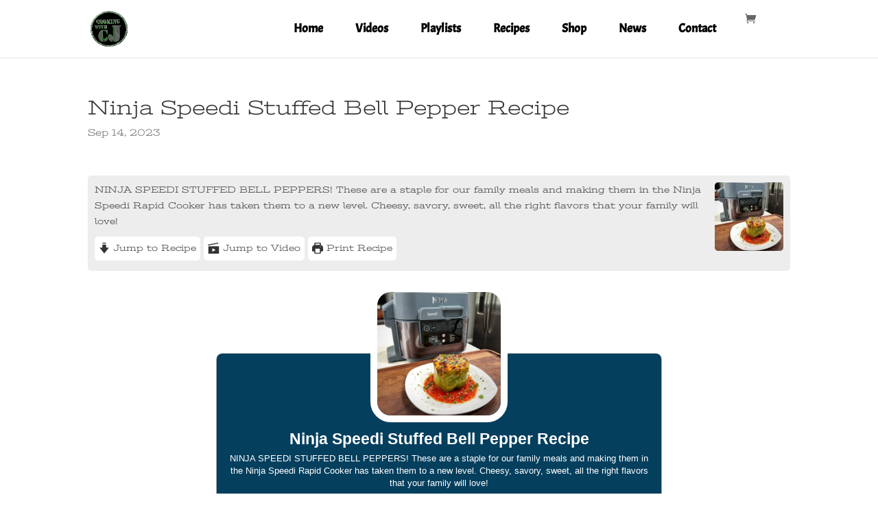

--- FILE ---
content_type: text/html; charset=utf-8
request_url: https://www.google.com/recaptcha/api2/aframe
body_size: 267
content:
<!DOCTYPE HTML><html><head><meta http-equiv="content-type" content="text/html; charset=UTF-8"></head><body><script nonce="XakfxiAh03MRMTf9p9xwWw">/** Anti-fraud and anti-abuse applications only. See google.com/recaptcha */ try{var clients={'sodar':'https://pagead2.googlesyndication.com/pagead/sodar?'};window.addEventListener("message",function(a){try{if(a.source===window.parent){var b=JSON.parse(a.data);var c=clients[b['id']];if(c){var d=document.createElement('img');d.src=c+b['params']+'&rc='+(localStorage.getItem("rc::a")?sessionStorage.getItem("rc::b"):"");window.document.body.appendChild(d);sessionStorage.setItem("rc::e",parseInt(sessionStorage.getItem("rc::e")||0)+1);localStorage.setItem("rc::h",'1768811961913');}}}catch(b){}});window.parent.postMessage("_grecaptcha_ready", "*");}catch(b){}</script></body></html>